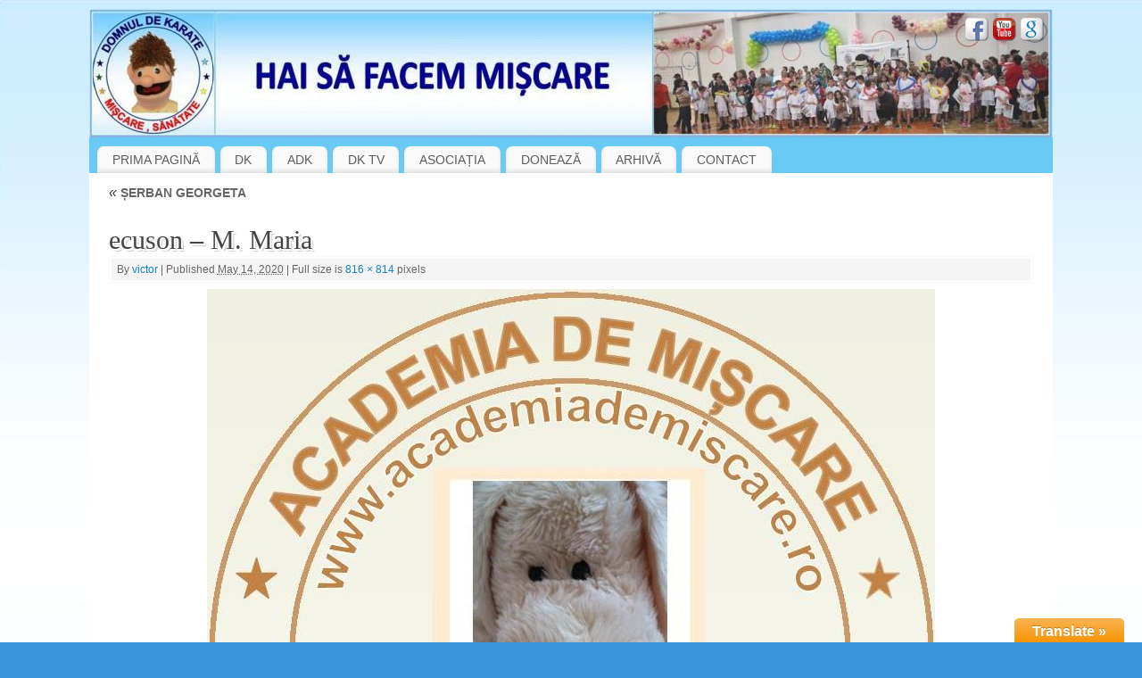

--- FILE ---
content_type: text/html; charset=UTF-8
request_url: https://domnuldekarate.ro/partener-scoala-gimnaziala-tudor-arghezi-profesor-serban-georgeta/ecuson-m-maria/
body_size: 6362
content:
<!DOCTYPE html>
<html lang="en-US">
<head>
<meta http-equiv="Content-Type" content="text/html; charset=UTF-8" />
<link rel="profile" href="http://gmpg.org/xfn/11" />
<link rel="pingback" href="https://domnuldekarate.ro/xmlrpc.php" />
<title>ecuson &#8211; M. Maria</title>
<link rel="alternate" type="application/rss+xml" title=" &raquo; Feed" href="https://domnuldekarate.ro/feed/" />
<link rel="alternate" type="application/rss+xml" title=" &raquo; Comments Feed" href="https://domnuldekarate.ro/comments/feed/" />
		<script type="text/javascript">
			window._wpemojiSettings = {"baseUrl":"https:\/\/s.w.org\/images\/core\/emoji\/72x72\/","ext":".png","source":{"concatemoji":"https:\/\/domnuldekarate.ro\/wp-includes\/js\/wp-emoji-release.min.js?ver=4.5.33"}};
			!function(e,o,t){var a,n,r;function i(e){var t=o.createElement("script");t.src=e,t.type="text/javascript",o.getElementsByTagName("head")[0].appendChild(t)}for(r=Array("simple","flag","unicode8","diversity"),t.supports={everything:!0,everythingExceptFlag:!0},n=0;n<r.length;n++)t.supports[r[n]]=function(e){var t,a,n=o.createElement("canvas"),r=n.getContext&&n.getContext("2d"),i=String.fromCharCode;if(!r||!r.fillText)return!1;switch(r.textBaseline="top",r.font="600 32px Arial",e){case"flag":return r.fillText(i(55356,56806,55356,56826),0,0),3e3<n.toDataURL().length;case"diversity":return r.fillText(i(55356,57221),0,0),a=(t=r.getImageData(16,16,1,1).data)[0]+","+t[1]+","+t[2]+","+t[3],r.fillText(i(55356,57221,55356,57343),0,0),a!=(t=r.getImageData(16,16,1,1).data)[0]+","+t[1]+","+t[2]+","+t[3];case"simple":return r.fillText(i(55357,56835),0,0),0!==r.getImageData(16,16,1,1).data[0];case"unicode8":return r.fillText(i(55356,57135),0,0),0!==r.getImageData(16,16,1,1).data[0]}return!1}(r[n]),t.supports.everything=t.supports.everything&&t.supports[r[n]],"flag"!==r[n]&&(t.supports.everythingExceptFlag=t.supports.everythingExceptFlag&&t.supports[r[n]]);t.supports.everythingExceptFlag=t.supports.everythingExceptFlag&&!t.supports.flag,t.DOMReady=!1,t.readyCallback=function(){t.DOMReady=!0},t.supports.everything||(a=function(){t.readyCallback()},o.addEventListener?(o.addEventListener("DOMContentLoaded",a,!1),e.addEventListener("load",a,!1)):(e.attachEvent("onload",a),o.attachEvent("onreadystatechange",function(){"complete"===o.readyState&&t.readyCallback()})),(a=t.source||{}).concatemoji?i(a.concatemoji):a.wpemoji&&a.twemoji&&(i(a.twemoji),i(a.wpemoji)))}(window,document,window._wpemojiSettings);
		</script>
		<style type="text/css">
img.wp-smiley,
img.emoji {
	display: inline !important;
	border: none !important;
	box-shadow: none !important;
	height: 1em !important;
	width: 1em !important;
	margin: 0 .07em !important;
	vertical-align: -0.1em !important;
	background: none !important;
	padding: 0 !important;
}
</style>
<link rel='stylesheet' id='toolbar.css-css'  href='https://domnuldekarate.ro/wp-content/plugins/google-language-translator/css/toolbar.css?ver=4.5.33' type='text/css' media='all' />
<link rel='stylesheet' id='style.css-css'  href='https://domnuldekarate.ro/wp-content/plugins/google-language-translator/css/style.css?ver=4.5.33' type='text/css' media='all' />
<link rel='stylesheet' id='jqueri_ui-css'  href='https://domnuldekarate.ro/wp-content/plugins/player/js/jquery-ui.css?ver=4.5.33' type='text/css' media='all' />
<link rel='stylesheet' id='mantras-css'  href='https://domnuldekarate.ro/wp-content/themes/mantra/style.css?ver=2.5.0' type='text/css' media='all' />
<script type='text/javascript' src='https://domnuldekarate.ro/wp-includes/js/jquery/jquery.js?ver=1.12.4'></script>
<script type='text/javascript' src='https://domnuldekarate.ro/wp-includes/js/jquery/jquery-migrate.min.js?ver=1.4.1'></script>
<script type='text/javascript' src='https://domnuldekarate.ro/wp-content/plugins/google-language-translator/js/flags.js?ver=4.5.33'></script>
<script type='text/javascript' src='https://domnuldekarate.ro/wp-content/plugins/google-language-translator/js/toolbar.js?ver=4.5.33'></script>
<script type='text/javascript' src='https://domnuldekarate.ro/wp-content/plugins/google-language-translator/js/load-toolbar.js?ver=4.5.33'></script>
<script type='text/javascript' src='https://domnuldekarate.ro/wp-content/plugins/player/js/jquery-ui.min.js?ver=4.5.33'></script>
<script type='text/javascript' src='https://domnuldekarate.ro/wp-content/plugins/player/js/jquery.transit.js?ver=4.5.33'></script>
<script type='text/javascript' src='https://domnuldekarate.ro/wp-content/plugins/player/js/flash_detect.js?ver=4.5.33'></script>
<script type='text/javascript' src='https://domnuldekarate.ro/wp-content/plugins/wonderplugin-video-embed/engine/wonderpluginvideoembed.js?ver=1.5'></script>
<script type='text/javascript' src='https://domnuldekarate.ro/wp-content/themes/mantra/js/frontend.js?ver=2.5.0'></script>
<link rel='https://api.w.org/' href='https://domnuldekarate.ro/wp-json/' />
<link rel="EditURI" type="application/rsd+xml" title="RSD" href="https://domnuldekarate.ro/xmlrpc.php?rsd" />
<link rel="wlwmanifest" type="application/wlwmanifest+xml" href="https://domnuldekarate.ro/wp-includes/wlwmanifest.xml" /> 
<meta name="generator" content="WordPress 4.5.33" />
<link rel='shortlink' href='https://domnuldekarate.ro/?p=9049' />
<link rel="alternate" type="application/json+oembed" href="https://domnuldekarate.ro/wp-json/oembed/1.0/embed?url=https%3A%2F%2Fdomnuldekarate.ro%2Fpartener-scoala-gimnaziala-tudor-arghezi-profesor-serban-georgeta%2Fecuson-m-maria%2F" />
<link rel="alternate" type="text/xml+oembed" href="https://domnuldekarate.ro/wp-json/oembed/1.0/embed?url=https%3A%2F%2Fdomnuldekarate.ro%2Fpartener-scoala-gimnaziala-tudor-arghezi-profesor-serban-georgeta%2Fecuson-m-maria%2F&#038;format=xml" />
<style type="text/css">p.hello { font-size:12px; color:darkgray; }#google_language_translator, #flags { text-align:left; }#google_language_translator { clear:both; }#flags { width:165px; }#flags a { display:inline-block; margin-right:2px; }.goog-tooltip {display: none !important;}.goog-tooltip:hover {display: none !important;}.goog-text-highlight {background-color: transparent !important; border: none !important; box-shadow: none !important;}#google_language_translator { width:auto !important; }.goog-te-banner-frame{visibility:hidden !important;}body { top:0px !important;}</style><!-- <meta name="NextGEN" version="2.1.43" /> -->
 <style type="text/css"> #wrapper, #access, #colophon, #branding, #main { width:1080px ;} #content { width:790px;} #primary,#secondary {width:230px;}#content, #content p, #content ul, #content ol, #content input, #content select, #content textarea{ font-size:14px; } * , .widget-title {font-family:Segoe UI, Arial, sans-serif ; } #content h1.entry-title a, #content h2.entry-title a, #content h1.entry-title , #content h2.entry-title {font-family:Georgia, Times New Roman, Times, serif ; } .widget-area * {font-family:Helvetica, sans-serif ; } .entry-content h1, .entry-content h2, .entry-content h3, .entry-content h4, .entry-content h5, .entry-content h6 {font-family:Georgia, Times New Roman, Times, serif ; } .nocomments, .nocomments2 {display:none;} #header-container > div { margin-top:20px;} #header-container > div { margin-left:20px;} body { background-color:#3994db !important ;} #header { background-color:#6acaf6 ;} #footer { background-color:#222222 ;} #footer2 { background-color:#171717 ;} #site-title span a { color:#0D85CC ;} #site-description { color:#f33b2b ;} #content, #content p, #content ul, #content ol { color:#333333 ;} .widget-area a:link, .widget-area a:visited, a:link, a:visited ,#searchform #s:hover , #container #s:hover, #access a:hover, #wp-calendar tbody td a , #site-info a ,#site-copyright a, #access li:hover > a, #access ul ul :hover > a { color:#0D85CC;} a:hover, .entry-meta a:hover, .entry-utility a:hover , .widget-area a:hover { color:#12a7ff ;} #content .entry-title a, #content .entry-title, #content h1, #content h2, #content h3, #content h4, #content h5, #content h6{ color:#444444 ;} #content .entry-title a:hover { color:#000000 ;} .widget-title,#footer-widget-area .widget-title { background-color:#444444 ;} .widget-title { color:#2EA5FD ;} #footer-widget-area .widget-title { color:#0C85CD ; ;} #footer-widget-area a { color:#666666 ;} #footer-widget-area a:hover { color:#f33b2b ;} #content p, .entry-content ul, .entry-summary ul , .entry-content ol, .entry-summary ol { margin-bottom:1.5em;} .entry-meta .entry-time {display:none;} #branding { height:144px ;} </style> 
<meta name="viewport" content="width=device-width, user-scalable=no, initial-scale=1.0, minimum-scale=1.0, maximum-scale=1.0"><style>/* Mantra Custom CSS */</style>

<!--[if lte IE 8]>
<style type="text/css" media="screen">
 #access ul  li,
.edit-link a ,
 #footer-widget-area .widget-title, .entry-meta,.entry-meta .comments-link,
.short-button-light, .short-button-dark ,.short-button-color ,blockquote  {
     position:relative;
     behavior: url(https://domnuldekarate.ro/wp-content/themes/mantra/js/PIE/PIE.php);
   }

#access ul ul {
-pie-box-shadow:0px 5px 5px #999;
}
   
#access  ul  li.current_page_item,  #access ul li.current-menu-item ,
#access ul  li ,#access ul ul ,#access ul ul li, .commentlist li.comment	,.commentlist .avatar,
 .nivo-caption, .theme-default .nivoSlider {
     behavior: url(https://domnuldekarate.ro/wp-content/themes/mantra/js/PIE/PIE.php);
   }
</style>
<![endif]-->
<style type="text/css" id="custom-background-css">
body.custom-background { background-color: #a8dfea; background-image: url('https://domnuldekarate.ro/wp-content/uploads/Asociația-CSAM-Olimpic-3.jpg'); background-repeat: repeat; background-position: top left; background-attachment: scroll; }
</style>
<!--[if lt IE 9]>
<script>
document.createElement('header');
document.createElement('nav');
document.createElement('section');
document.createElement('article');
document.createElement('aside');
document.createElement('footer');
document.createElement('hgroup');
</script>
<![endif]-->
<script type="text/javascript">
function makeDoubleDelegate(function1, function2) {
// concatenate functions
    return function() { if (function1) function1(); if (function2) function2(); }
}

function mantra_onload() {


     // Add responsive videos
     if (jQuery(window).width() < 800) jQuery(".entry-content").fitVids();
}; // mantra_onload


jQuery(document).ready(function(){
     // Add custom borders to images
     jQuery("img.alignnone, img.alignleft, img.aligncenter,  img.alignright").addClass("imageSeven");

	// Add select navigation to small screens
     jQuery("#access > .menu > ul").tinyNav({
          	header: ' = Menu = '
			});
});

// make sure not to lose previous onload events
window.onload = makeDoubleDelegate(window.onload, mantra_onload );
</script>
</head>
<body class="attachment page page-id-9049 page-child parent-pageid-9040 page-template-default custom-background">

<div id="toTop"> </div>
<div id="wrapper" class="hfeed">


<header id="header">

		<div id="masthead">

			<div id="branding" role="banner" >

				<img id="bg_image" alt="" title="" src="https://domnuldekarate.ro/wp-content/uploads/cropped-BANER-2020.jpg"  />
	<div id="header-container">


<div><div id="site-title"><span> <a href="https://domnuldekarate.ro/" title="" rel="home"></a> </span></div><div id="site-description" ></div></div><div class="socials" id="sheader">
			<a target="_blank" rel="nofollow" href="https://www.facebook.com/domnuldekarate" class="socialicons social-Facebook" title="Facebook"><img alt="Facebook" src="https://domnuldekarate.ro/wp-content/themes/mantra/images/socials/Facebook.png" /></a>
			<a target="_blank" rel="nofollow" href="https://www.youtube.com/channel/UCK1mdUzG7YJLp-D-puoSazg/feed" class="socialicons social-YouTube" title="YouTube"><img alt="YouTube" src="https://domnuldekarate.ro/wp-content/themes/mantra/images/socials/YouTube.png" /></a>
			<a target="_blank" rel="nofollow" href="https://translate.google.com/" class="socialicons social-Google" title="Google"><img alt="Google" src="https://domnuldekarate.ro/wp-content/themes/mantra/images/socials/Google.png" /></a></div></div>				<div style="clear:both;"></div>

			</div><!-- #branding -->

			<nav id="access" class="jssafe" role="navigation">

				<div class="skip-link screen-reader-text"><a href="#content" title="Skip to content">Skip to content</a></div>
<div class="menu"><ul id="prime_nav" class="menu"><li id="menu-item-60" class="menu-item menu-item-type-custom menu-item-object-custom menu-item-home menu-item-60"><a href="http://domnuldekarate.ro/">PRIMA PAGINĂ</a></li>
<li id="menu-item-8571" class="menu-item menu-item-type-post_type menu-item-object-page menu-item-8571"><a href="https://domnuldekarate.ro/cine-este-domnul-de-karate/">DK</a></li>
<li id="menu-item-8209" class="menu-item menu-item-type-post_type menu-item-object-page menu-item-8209"><a href="https://domnuldekarate.ro/academia-online/academia-domnul-de-karate/">ADK</a></li>
<li id="menu-item-6710" class="menu-item menu-item-type-post_type menu-item-object-page menu-item-6710"><a href="https://domnuldekarate.ro/canal-online/domnul-de-karate-tv/">DK TV</a></li>
<li id="menu-item-8548" class="menu-item menu-item-type-post_type menu-item-object-page menu-item-8548"><a href="https://domnuldekarate.ro/asociatia-c-s-a-m-olimpic/">ASOCIAȚIA</a></li>
<li id="menu-item-8551" class="menu-item menu-item-type-post_type menu-item-object-page menu-item-8551"><a href="https://domnuldekarate.ro/doneaza-pentru-dezvoltarea-proiectelor/">DONEAZĂ</a></li>
<li id="menu-item-4691" class="menu-item menu-item-type-post_type menu-item-object-page menu-item-has-children menu-item-4691"><a href="https://domnuldekarate.ro/arhiva/">ARHIVĂ</a>
<ul class="sub-menu">
	<li id="menu-item-4494" class="menu-item menu-item-type-post_type menu-item-object-page menu-item-4494"><a href="https://domnuldekarate.ro/activitati/">ACTIVITĂȚI</a></li>
	<li id="menu-item-3601" class="menu-item menu-item-type-post_type menu-item-object-page menu-item-3601"><a href="https://domnuldekarate.ro/comunitate/">COMUNITATE</a></li>
	<li id="menu-item-4957" class="menu-item menu-item-type-post_type menu-item-object-page menu-item-4957"><a href="https://domnuldekarate.ro/club/">CLUB</a></li>
</ul>
</li>
<li id="menu-item-69" class="menu-item menu-item-type-post_type menu-item-object-page menu-item-69"><a href="https://domnuldekarate.ro/contact/">CONTACT</a></li>
</ul></div>
			</nav><!-- #access -->

		</div><!-- #masthead -->

	<div style="clear:both;"> </div>

</header><!-- #header -->
<div id="main">
	<div  id="forbottom" >
		
		<div style="clear:both;"> </div>
		
									
		<section id="container" class="single-attachment">
			<div id="content" role="main">


									<p class="page-title"><a href="https://domnuldekarate.ro/partener-scoala-gimnaziala-tudor-arghezi-profesor-serban-georgeta/" title="Return to ȘERBAN GEORGETA" rel="gallery"><span class="meta-nav">&laquo;</span> ȘERBAN GEORGETA</a></p>
				
				<div id="post-9049" class="post-9049 attachment type-attachment status-inherit hentry">
					<h2 class="entry-title">ecuson &#8211; M. Maria</h2>

					<div class="entry-meta">
						<span class="meta-prep meta-prep-author">By</span> <span class="author vcard"><a class="url fn n" href="https://domnuldekarate.ro/blog/author/victor/" title="View all posts by victor">victor</a></span>						<span class="meta-sep">|</span>
						<span class="meta-prep meta-prep-entry-date">Published</span> <span class="entry-date"><abbr class="published" title="17:39">May 14, 2020</abbr></span> <span class="meta-sep">|</span> Full size is <a href="https://domnuldekarate.ro/wp-content/uploads/ecuson-M.-Maria.jpg" title="Link to full-size image">816 &times; 814</a> pixels											</div><!-- .entry-meta -->

					<div class="entry-content">
						<div class="entry-attachment">
						<p class="attachment"><a href="https://domnuldekarate.ro/partener-scoala-gimnaziala-tudor-arghezi-profesor-serban-georgeta/ecuson-mihnea-i/" title="ecuson &#8211; M. Maria" rel="attachment"><img width="816" height="814" src="https://domnuldekarate.ro/wp-content/uploads/ecuson-M.-Maria.jpg" class="attachment-900x9999 size-900x9999" alt="ecuson - M. Maria" srcset="https://domnuldekarate.ro/wp-content/uploads/ecuson-M.-Maria.jpg 816w, https://domnuldekarate.ro/wp-content/uploads/ecuson-M.-Maria-150x150.jpg 150w, https://domnuldekarate.ro/wp-content/uploads/ecuson-M.-Maria-300x300.jpg 300w, https://domnuldekarate.ro/wp-content/uploads/ecuson-M.-Maria-768x766.jpg 768w" sizes="(max-width: 816px) 100vw, 816px" /></a></p>

						<div id="nav-below" class="navigation">
							<div class="nav-previous">&laquo; <a href='https://domnuldekarate.ro/partener-scoala-gimnaziala-tudor-arghezi-profesor-serban-georgeta/ecuson-m-alexandru/'>ecuson - M. Alexandru</a></div>
							<div class="nav-next"><a href='https://domnuldekarate.ro/partener-scoala-gimnaziala-tudor-arghezi-profesor-serban-georgeta/ecuson-mihnea-i/'>ecuson - Mihnea I.</a> &raquo;</div>
						</div><!-- #nav-below -->
						</div><!-- .entry-attachment -->
						<div class="entry-caption"></div>


					</div><!-- .entry-content -->

					<div class="entry-utility">
						<span class="bl_bookmark">Bookmark the  <a href="https://domnuldekarate.ro/partener-scoala-gimnaziala-tudor-arghezi-profesor-serban-georgeta/ecuson-m-maria/" title="Permalink to ecuson &#8211; M. Maria" rel="bookmark">permalink</a>. </span>											</div><!-- .entry-utility -->
				</div><!-- #post-## -->


			<div id="comments">


	<p class="nocomments">Comments are closed.</p>


</div><!-- #comments -->


			</div><!-- #content -->
		</section><!-- #container -->

	<div style="clear:both;"></div>

	</div> <!-- #forbottom -->
	</div><!-- #main -->


	<footer id="footer" role="contentinfo">
		<div id="colophon">
		
			

			<div id="footer-widget-area"  role="complementary"  class="footerfour" >

				<div id="first" class="widget-area">
					<ul class="xoxo">
						<li id="widget_sp_image-2" class="widget-container widget_sp_image"><a href="http://domnuldekarate.ro/comunitate/" id="" target="_self" class="widget_sp_image-image-link" title="" rel=""><img width="300" height="172" alt="" class="attachment-medium" style="max-width: 100%;" src="https://domnuldekarate.ro/wp-content/uploads/SUNT-COPIL-300x172.jpg" /></a></li>					</ul>
				</div><!-- #first .widget-area -->

				<div id="second" class="widget-area">
					<ul class="xoxo">
						<li id="widget_sp_image-4" class="widget-container widget_sp_image"><a href="http://domnuldekarate.ro/comunitate/" id="" target="_self" class="widget_sp_image-image-link" title="" rel=""><img width="300" height="172" alt="" class="attachment-medium" style="max-width: 100%;" src="https://domnuldekarate.ro/wp-content/uploads/SUNT-TÂNĂR-300x172.jpg" /></a></li>					</ul>
				</div><!-- #second .widget-area -->

				<div id="third" class="widget-area">
					<ul class="xoxo">
						<li id="widget_sp_image-5" class="widget-container widget_sp_image"><a href="http://domnuldekarate.ro/comunitate/" id="" target="_self" class="widget_sp_image-image-link" title="" rel=""><img width="300" height="173" alt="" class="attachment-medium" style="max-width: 100%;" src="https://domnuldekarate.ro/wp-content/uploads/SUNT-PĂRINTE-300x173.jpg" /></a></li>					</ul>
				</div><!-- #third .widget-area -->

				<div id="fourth" class="widget-area">
					<ul class="xoxo">
						<li id="widget_sp_image-9" class="widget-container widget_sp_image"><a href="http://domnuldekarate.ro/comunitate/" id="" target="_self" class="widget_sp_image-image-link" title="" rel=""><img width="300" height="171" alt="" class="attachment-medium" style="max-width: 100%;" src="https://domnuldekarate.ro/wp-content/uploads/SUNT-CETĂȚEAN-300x171.jpg" /></a></li>					</ul>
				</div><!-- #fourth .widget-area -->
			</div><!-- #footer-widget-area -->
			
		</div><!-- #colophon -->

		<div id="footer2">
		
				<div style="text-align:center;clear:both;padding-top:4px;" >
		<a href="https://domnuldekarate.ro/" title="" rel="home">
			</a> | Powered by <a target="_blank" href="http://www.cryoutcreations.eu" title="Mantra Theme by Cryout Creations">Mantra</a> &amp; <a target="_blank" href="http://wordpress.org/"
			title="Semantic Personal Publishing Platform">  WordPress.		</a>
	</div><!-- #site-info -->
<div class="socials" id="sfooter">
			<a target="_blank" rel="nofollow" href="https://www.facebook.com/domnuldekarate" class="socialicons social-Facebook" title="Facebook"><img alt="Facebook" src="https://domnuldekarate.ro/wp-content/themes/mantra/images/socials/Facebook.png" /></a>
			<a target="_blank" rel="nofollow" href="https://www.youtube.com/channel/UCK1mdUzG7YJLp-D-puoSazg/feed" class="socialicons social-YouTube" title="YouTube"><img alt="YouTube" src="https://domnuldekarate.ro/wp-content/themes/mantra/images/socials/YouTube.png" /></a>
			<a target="_blank" rel="nofollow" href="https://translate.google.com/" class="socialicons social-Google" title="Google"><img alt="Google" src="https://domnuldekarate.ro/wp-content/themes/mantra/images/socials/Google.png" /></a></div>			
		</div><!-- #footer2 -->

	</footer><!-- #footer -->

</div><!-- #wrapper -->

<!-- ngg_resource_manager_marker -->    <script>jQuery(document).ready(function(a){a("a.nturl").on("click",function(){function l(){doGoogleLanguageTranslator(default_lang+"|"+default_lang)}function n(){doGoogleLanguageTranslator(default_lang+"|"+lang_prefix)}default_lang="ro",lang_prefix=a(this).attr("class").split(" ")[2],lang_prefix==default_lang?l():n()}),a("a.flag").on("click",function(){function l(){doGoogleLanguageTranslator(default_lang+"|"+default_lang)}function n(){doGoogleLanguageTranslator(default_lang+"|"+lang_prefix)}default_lang="ro",lang_prefix=a(this).attr("class").split(" ")[2],a(".tool-container").hide(),lang_prefix==default_lang?l():n()}),0==a("body > #google_language_translator").length&&a("#glt-footer").html("<div id='google_language_translator'></div>")});</script>

    <div id="glt-translate-trigger"><span class="notranslate">Translate &raquo;</span></div><div id="glt-toolbar"></div><div id="flags" style="display:none"><ul id="sortable" class="ui-sortable"><li id='Bulgarian'><a title='Bulgarian' class='notranslate flag bg Bulgarian'></a></li><li id='English'><a title='English' class='notranslate flag en English'></a></li><li id='French'><a title='French' class='notranslate flag fr French'></a></li><li id='German'><a title='German' class='notranslate flag de German'></a></li><li id='Italian'><a title='Italian' class='notranslate flag it Italian'></a></li><li id='Japanese'><a title='Japanese' class='notranslate flag ja Japanese'></a></li><li id='Polish'><a title='Polish' class='notranslate flag pl Polish'></a></li><li id='Portuguese'><a title='Portuguese' class='notranslate flag pt Portuguese'></a></li><li id='Romanian'><a title='Romanian' class='notranslate flag ro Romanian'></a></li><li id='Russian'><a title='Russian' class='notranslate flag ru Russian'></a></li></ul></div><div id='glt-footer'></div><script type='text/javascript'>function GoogleLanguageTranslatorInit() { new google.translate.TranslateElement({pageLanguage: 'ro', autoDisplay: false}, 'google_language_translator');}</script><script type='text/javascript' src='//translate.google.com/translate_a/element.js?cb=GoogleLanguageTranslatorInit'></script><link rel='stylesheet' id='mantra-mobile-css'  href='https://domnuldekarate.ro/wp-content/themes/mantra/style-mobile.css?ver=2.5.0' type='text/css' media='all' />
<script type='text/javascript' src='https://domnuldekarate.ro/wp-includes/js/comment-reply.min.js?ver=4.5.33'></script>
<script type='text/javascript' src='https://domnuldekarate.ro/wp-includes/js/wp-embed.min.js?ver=4.5.33'></script>

</body>
</html>


--- FILE ---
content_type: application/javascript
request_url: https://domnuldekarate.ro/wp-content/plugins/google-language-translator/js/load-toolbar.js?ver=4.5.33
body_size: 360
content:
jQuery(document).ready(function($) {
  $('#glt-translate-trigger').toolbar({content: '#flags', position: 'top', hideOnClick: 'true'});
  
  
    $('#glt-translate-trigger').on('toolbarShown',function(event) { 
	  $('.tool-rounded').css('display','block');
	  $('.tool-rounded').css('position','fixed');
	  $('.tool-rounded').css('bottom','50px');
	  $('.tool-rounded').css('top','auto !important');
	  $('#glt-translate-trigger span').text('Translate « ');
      
    });
  
  $('#glt-translate-trigger').on('toolbarHidden',function(event) {
	  //$('#glt-translate-trigger span').text('Translate » ');
	  $('.tool-rounded').css('position','absolute');
	  
  });

  $('#glt-translate-trigger').on('toolbarItemClick',function(event) {
          $('#glt-translate-trigger span').text('Translate » ');
          
          $(this).removeClass('pressed');

          $('.tool-container').hide();
  });
  
    
  
});